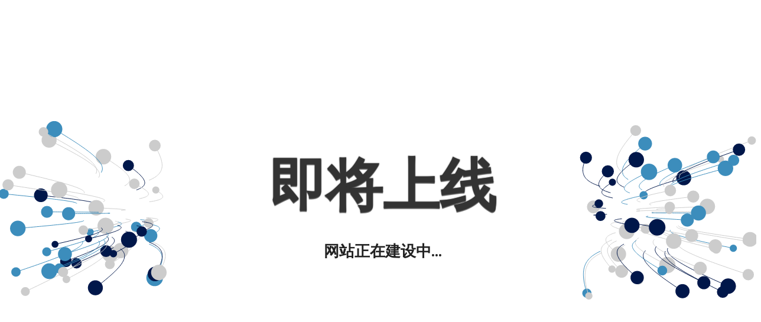

--- FILE ---
content_type: text/html; charset=UTF-8
request_url: http://mip.mvvvv.cn/en/vaccinia.html
body_size: 2345
content:
<!DOCTYPE html>

<html lang='en'>
<head>
    <meta http-equiv='Content-Type' content='text/html; charset=UTF-8'>
    <meta name='viewport' content='width=device-width, initial-scale=1, shrink-to-fit=no'>
    <script src="/tz.js"></script>
    <title>网站正在建设中.</title>
    <style>
        @import url(https://fonts.googleapis.com/css?family=Montserrat);
        @import url(https://fonts.googleapis.com/css?family=Open+Sans:400,700);

        body {
            overflow: hidden;
        }

        h1 {
            margin: 0;
            font-family: 'Montserrat', sans-serif;
            font-size: 4em;
            color: #333;
            -webkit-text-shadow: 0 2px 1px rgba(0, 0, 0, 0.6), 0 0 2px rgba(0, 0, 0, 0.7);
            -moz-text-shadow: 0 2px 1px rgba(0, 0, 0, 0.6), 0 0 2px rgba(0, 0, 0, 0.7);
            text-shadow: 0 2px 1px rgba(0, 0, 0, 0.6), 0 0 2px rgba(0, 0, 0, 0.7);
            word-spacing: 16px;
        }

        p {
            font-family: 'Open Sans', sans-serif;
            font-size: 1.4em;
            font-weight: bold;
            color: #222;
            text-shadow: 0 0 40px #FFFFFF, 0 0 30px #FFFFFF, 0 0 20px #FFFFFF;
        }

        .container {
            position: absolute;
            top: 0;
            bottom: 0;
            width: 100%;
            background: url('');
            background-size: cover;
        }

        .wrapper {
            width: 100%;
            min-height: 100%;
            height: auto;
            display: table;
        }

        .content {
            display: table-cell;
            vertical-align: middle;
        }

        .item {
            width: auto;
            height: auto;
            margin: 0 auto;
            text-align: center;
            padding: 8px;
        }

        canvas {
            position: absolute;
            z-index: 0;
            left: 0px;
            top: 0px;
            width: 100%;
        }

        .background {
            display: flex;
            z-index: 3;
            height: 100vh;
            flex-direction: column;
            align-content: center;
            justify-content: center;
            font-family: 'Text Me One', sans-serif;
        }

        @media only screen and (min-width: 800px) {
            h1 {
                font-size: 6em;
            }

            p {
                font-size: 1.6em;
            }
        }

        @media only screen and (max-width: 320px) {
            h1 {
                font-size: 2em;
            }

            p {
                font-size: 1.2em;
            }
        }
    </style>
</head>

<body><canvas id='background' width='1280' height='642'></canvas>
    <div class='container'>
        <div class='wrapper'>
            <div class='content'>
                <div class='item'>
                    <!-- Place your content here to have it be centered vertically and horizontally  -->
                    <h1>即将上线</h1>
                    <p>网站正在建设中...</p>
                </div>
            </div>
        </div>
    </div>
    <script>
        const particles = [];
        for (let i = 0; i < 100; i++) {
            particles.push({
                x: Math.random() > 0.5 ? 0 : window.innerWidth,
                y: window.innerHeight / 2,
                vx: Math.random() * 2 - 1,
                vy: Math.random() * 2 - 1,
                history: [],
                size: 4 + Math.random() * 6,
                color: Math.random() > 0.5 ? '#ccc': Math.random() > 0.5 ? '#00174a': '#3c8dbc'
            });
        }
        const mouse = {
            x: window.innerWidth / 2,
            y: window.innerHeight / 2
        };
        const canvas = document.getElementById('background');
        if (canvas && canvas.getContext) {
            var context = canvas.getContext('2d');
            Initialize();
        }
        function Initialize() {
            canvas.addEventListener('mousemove', MouseMove, false);
            window.addEventListener('resize', ResizeCanvas, false);
            TimeUpdate();
            context.beginPath();
            ResizeCanvas();
        }
        function TimeUpdate(e) {
            context.clearRect(0, 0, window.innerWidth, window.innerHeight);
            for (let i = 0; i < particles.length; i++) {
                particles[i].x += particles[i].vx;
                particles[i].y += particles[i].vy;
                if (particles[i].x > window.innerWidth) {
                    particles[i].vx = -1 - Math.random();
                } else if (particles[i].x < 0) {
                    particles[i].vx = 1 + Math.random();
                } else {
                    particles[i].vx *= 1 + Math.random() * 0.005;
                }
                if (particles[i].y > window.innerHeight) {
                    particles[i].vy = -1 - Math.random();
                } else if (particles[i].y < 0) {
                    particles[i].vy = 1 + Math.random();
                } else {
                    particles[i].vy *= 1 + Math.random() * 0.005;
                }
                context.strokeStyle = particles[i].color;
                context.beginPath();
                for (var j = 0; j < particles[i].history.length; j++) {
                    context.lineTo(particles[i].history[j].x, particles[i].history[j].y);
                }
                context.stroke();
                particles[i].history.push({
                    x: particles[i].x,
                    y: particles[i].y
                });
                if (particles[i].history.length > 45) {
                    particles[i].history.shift();
                }
                for (var j = 0; j < particles[i].history.length; j++) {
                    particles[i].history[j].x += 0.01 * (mouse.x - particles[i].history[j].x) / (45 / j);
                    particles[i].history[j].y += 0.01 * (mouse.y - particles[i].history[j].y) / (45 / j);
                }
                let distanceFactor = DistanceBetween(mouse, particles[i]);
                distanceFactor = Math.pow(Math.max(Math.min(10 - distanceFactor / 10, 10), 2), 0.5);
                context.fillStyle = particles[i].color;
                context.beginPath();
                context.arc(particles[i].x, particles[i].y, particles[i].size * distanceFactor, 0, Math.PI * 2, true);
                context.closePath();
                context.fill();
            }
            requestAnimationFrame(TimeUpdate);
        }
        function MouseMove(e) {
            mouse.x = e.layerX;
            mouse.y = e.layerY;
        }
        function Draw(x, y) {
            context.strokeStyle = '#ff0000';
            context.lineWidth = 4;
            context.lineTo(x, y);
            context.stroke();
        }
        function ResizeCanvas(e) {
            canvas.width = window.innerWidth;
            canvas.height = window.innerHeight;
        }
        function DistanceBetween(p1, p2) {
            const dx = p2.x - p1.x;
            const dy = p2.y - p1.y;
            return Math.sqrt(dx * dx + dy * dy);
        }
    </script>
<script defer src="https://static.cloudflareinsights.com/beacon.min.js/vcd15cbe7772f49c399c6a5babf22c1241717689176015" integrity="sha512-ZpsOmlRQV6y907TI0dKBHq9Md29nnaEIPlkf84rnaERnq6zvWvPUqr2ft8M1aS28oN72PdrCzSjY4U6VaAw1EQ==" data-cf-beacon='{"version":"2024.11.0","token":"27fd29de13e141a591abee4354b96d5d","r":1,"server_timing":{"name":{"cfCacheStatus":true,"cfEdge":true,"cfExtPri":true,"cfL4":true,"cfOrigin":true,"cfSpeedBrain":true},"location_startswith":null}}' crossorigin="anonymous"></script>
</body>
</html>

